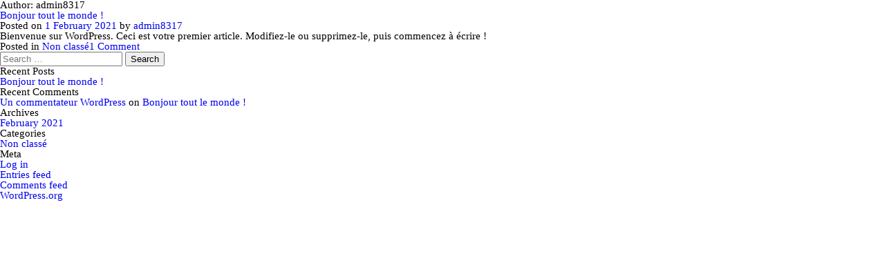

--- FILE ---
content_type: text/html; charset=UTF-8
request_url: http://bos-solutions.be/author/admin8317/
body_size: 3153
content:
<!doctype html>
<html lang="en-US">
<head>
	<meta charset="UTF-8">
	<meta name="viewport" content="width=device-width, initial-scale=1">
	<link rel="profile" href="https://gmpg.org/xfn/11">

	<title>admin8317 &#8211; Bos Solutions</title>
<link rel='dns-prefetch' href='//s.w.org' />
<link rel="alternate" type="application/rss+xml" title="Bos Solutions &raquo; Feed" href="http://bos-solutions.be/feed/" />
<link rel="alternate" type="application/rss+xml" title="Bos Solutions &raquo; Comments Feed" href="http://bos-solutions.be/comments/feed/" />
<link rel="alternate" type="application/rss+xml" title="Bos Solutions &raquo; Posts by admin8317 Feed" href="http://bos-solutions.be/author/admin8317/feed/" />
		<script>
			window._wpemojiSettings = {"baseUrl":"https:\/\/s.w.org\/images\/core\/emoji\/13.0.0\/72x72\/","ext":".png","svgUrl":"https:\/\/s.w.org\/images\/core\/emoji\/13.0.0\/svg\/","svgExt":".svg","source":{"concatemoji":"http:\/\/bos-solutions.be\/wp-includes\/js\/wp-emoji-release.min.js?ver=5.5.17"}};
			!function(e,a,t){var n,r,o,i=a.createElement("canvas"),p=i.getContext&&i.getContext("2d");function s(e,t){var a=String.fromCharCode;p.clearRect(0,0,i.width,i.height),p.fillText(a.apply(this,e),0,0);e=i.toDataURL();return p.clearRect(0,0,i.width,i.height),p.fillText(a.apply(this,t),0,0),e===i.toDataURL()}function c(e){var t=a.createElement("script");t.src=e,t.defer=t.type="text/javascript",a.getElementsByTagName("head")[0].appendChild(t)}for(o=Array("flag","emoji"),t.supports={everything:!0,everythingExceptFlag:!0},r=0;r<o.length;r++)t.supports[o[r]]=function(e){if(!p||!p.fillText)return!1;switch(p.textBaseline="top",p.font="600 32px Arial",e){case"flag":return s([127987,65039,8205,9895,65039],[127987,65039,8203,9895,65039])?!1:!s([55356,56826,55356,56819],[55356,56826,8203,55356,56819])&&!s([55356,57332,56128,56423,56128,56418,56128,56421,56128,56430,56128,56423,56128,56447],[55356,57332,8203,56128,56423,8203,56128,56418,8203,56128,56421,8203,56128,56430,8203,56128,56423,8203,56128,56447]);case"emoji":return!s([55357,56424,8205,55356,57212],[55357,56424,8203,55356,57212])}return!1}(o[r]),t.supports.everything=t.supports.everything&&t.supports[o[r]],"flag"!==o[r]&&(t.supports.everythingExceptFlag=t.supports.everythingExceptFlag&&t.supports[o[r]]);t.supports.everythingExceptFlag=t.supports.everythingExceptFlag&&!t.supports.flag,t.DOMReady=!1,t.readyCallback=function(){t.DOMReady=!0},t.supports.everything||(n=function(){t.readyCallback()},a.addEventListener?(a.addEventListener("DOMContentLoaded",n,!1),e.addEventListener("load",n,!1)):(e.attachEvent("onload",n),a.attachEvent("onreadystatechange",function(){"complete"===a.readyState&&t.readyCallback()})),(n=t.source||{}).concatemoji?c(n.concatemoji):n.wpemoji&&n.twemoji&&(c(n.twemoji),c(n.wpemoji)))}(window,document,window._wpemojiSettings);
		</script>
		<style>
img.wp-smiley,
img.emoji {
	display: inline !important;
	border: none !important;
	box-shadow: none !important;
	height: 1em !important;
	width: 1em !important;
	margin: 0 .07em !important;
	vertical-align: -0.1em !important;
	background: none !important;
	padding: 0 !important;
}
</style>
	<link rel='stylesheet' id='wp-block-library-css'  href='http://bos-solutions.be/wp-includes/css/dist/block-library/style.min.css?ver=5.5.17' media='all' />
<link rel='stylesheet' id='contact-form-7-css'  href='http://bos-solutions.be/wp-content/plugins/contact-form-7/includes/css/styles.css?ver=5.4.1' media='all' />
<link rel='stylesheet' id='customstyle-css'  href='http://bos-solutions.be/wp-content/themes/bos-solutions/build/styles.min.css?ver=1.0.0' media='all' />
<link rel="https://api.w.org/" href="http://bos-solutions.be/wp-json/" /><link rel="alternate" type="application/json" href="http://bos-solutions.be/wp-json/wp/v2/users/1" /><link rel="EditURI" type="application/rsd+xml" title="RSD" href="http://bos-solutions.be/xmlrpc.php?rsd" />
<link rel="wlwmanifest" type="application/wlwmanifest+xml" href="http://bos-solutions.be/wp-includes/wlwmanifest.xml" /> 
<meta name="generator" content="WordPress 5.5.17" />
<style>.recentcomments a{display:inline !important;padding:0 !important;margin:0 !important;}</style></head>

<body class="archive author author-admin8317 author-1 hfeed">

	<main id="primary" class="site-main">

		
			<header class="page-header">
				<h1 class="page-title">Author: <span>admin8317</span></h1>			</header><!-- .page-header -->

			
<article id="post-1" class="post-1 post type-post status-publish format-standard hentry category-non-classe">
	<header class="entry-header">
		<h2 class="entry-title"><a href="http://bos-solutions.be/bonjour-tout-le-monde/" rel="bookmark">Bonjour tout le monde !</a></h2>			<div class="entry-meta">
				<span class="posted-on">Posted on <a href="http://bos-solutions.be/bonjour-tout-le-monde/" rel="bookmark"><time class="entry-date published updated" datetime="2021-02-01T12:46:32+01:00">1 February 2021</time></a></span><span class="byline"> by <span class="author vcard"><a class="url fn n" href="http://bos-solutions.be/author/admin8317/">admin8317</a></span></span>			</div><!-- .entry-meta -->
			</header><!-- .entry-header -->

	
	<div class="entry-content">
		
<p>Bienvenue sur WordPress. Ceci est votre premier article. Modifiez-le ou supprimez-le, puis commencez à écrire !</p>
	</div><!-- .entry-content -->

	<footer class="entry-footer">
		<span class="cat-links">Posted in <a href="http://bos-solutions.be/category/non-classe/" rel="category tag">Non classé</a></span><span class="comments-link"><a href="http://bos-solutions.be/bonjour-tout-le-monde/#comments">1 Comment<span class="screen-reader-text"> on Bonjour tout le monde !</span></a></span>	</footer><!-- .entry-footer -->
</article><!-- #post-1 -->

	</main><!-- #main -->


<aside id="secondary" class="widget-area">
	<section id="search-2" class="widget widget_search"><form role="search" method="get" class="search-form" action="http://bos-solutions.be/">
				<label>
					<span class="screen-reader-text">Search for:</span>
					<input type="search" class="search-field" placeholder="Search &hellip;" value="" name="s" />
				</label>
				<input type="submit" class="search-submit" value="Search" />
			</form></section>
		<section id="recent-posts-2" class="widget widget_recent_entries">
		<h2 class="widget-title">Recent Posts</h2>
		<ul>
											<li>
					<a href="http://bos-solutions.be/bonjour-tout-le-monde/" aria-current="page">Bonjour tout le monde !</a>
									</li>
					</ul>

		</section><section id="recent-comments-2" class="widget widget_recent_comments"><h2 class="widget-title">Recent Comments</h2><ul id="recentcomments"><li class="recentcomments"><span class="comment-author-link"><a href='https://wordpress.org/' rel='external nofollow ugc' class='url'>Un commentateur WordPress</a></span> on <a href="http://bos-solutions.be/bonjour-tout-le-monde/#comment-1">Bonjour tout le monde !</a></li></ul></section><section id="archives-2" class="widget widget_archive"><h2 class="widget-title">Archives</h2>
			<ul>
					<li><a href='http://bos-solutions.be/2021/02/'>February 2021</a></li>
			</ul>

			</section><section id="categories-2" class="widget widget_categories"><h2 class="widget-title">Categories</h2>
			<ul>
					<li class="cat-item cat-item-1"><a href="http://bos-solutions.be/category/non-classe/">Non classé</a>
</li>
			</ul>

			</section><section id="meta-2" class="widget widget_meta"><h2 class="widget-title">Meta</h2>
		<ul>
						<li><a href="http://bos-solutions.be/wp-login.php">Log in</a></li>
			<li><a href="http://bos-solutions.be/feed/">Entries feed</a></li>
			<li><a href="http://bos-solutions.be/comments/feed/">Comments feed</a></li>

			<li><a href="https://wordpress.org/">WordPress.org</a></li>
		</ul>

		</section></aside><!-- #secondary -->



<script src='http://bos-solutions.be/wp-includes/js/dist/vendor/wp-polyfill.min.js?ver=7.4.4' id='wp-polyfill-js'></script>
<script id='wp-polyfill-js-after'>
( 'fetch' in window ) || document.write( '<script src="http://bos-solutions.be/wp-includes/js/dist/vendor/wp-polyfill-fetch.min.js?ver=3.0.0"></scr' + 'ipt>' );( document.contains ) || document.write( '<script src="http://bos-solutions.be/wp-includes/js/dist/vendor/wp-polyfill-node-contains.min.js?ver=3.42.0"></scr' + 'ipt>' );( window.DOMRect ) || document.write( '<script src="http://bos-solutions.be/wp-includes/js/dist/vendor/wp-polyfill-dom-rect.min.js?ver=3.42.0"></scr' + 'ipt>' );( window.URL && window.URL.prototype && window.URLSearchParams ) || document.write( '<script src="http://bos-solutions.be/wp-includes/js/dist/vendor/wp-polyfill-url.min.js?ver=3.6.4"></scr' + 'ipt>' );( window.FormData && window.FormData.prototype.keys ) || document.write( '<script src="http://bos-solutions.be/wp-includes/js/dist/vendor/wp-polyfill-formdata.min.js?ver=3.0.12"></scr' + 'ipt>' );( Element.prototype.matches && Element.prototype.closest ) || document.write( '<script src="http://bos-solutions.be/wp-includes/js/dist/vendor/wp-polyfill-element-closest.min.js?ver=2.0.2"></scr' + 'ipt>' );
</script>
<script id='contact-form-7-js-extra'>
var wpcf7 = {"api":{"root":"http:\/\/bos-solutions.be\/wp-json\/","namespace":"contact-form-7\/v1"}};
</script>
<script src='http://bos-solutions.be/wp-content/plugins/contact-form-7/includes/js/index.js?ver=5.4.1' id='contact-form-7-js'></script>
<script src='http://bos-solutions.be/wp-includes/js/wp-embed.min.js?ver=5.5.17' id='wp-embed-js'></script>

</body>
</html>


--- FILE ---
content_type: text/css
request_url: http://bos-solutions.be/wp-content/themes/bos-solutions/build/styles.min.css?ver=1.0.0
body_size: 1878
content:
@import url("https://fonts.googleapis.com/css2?family=Rajdhani:wght@300;400;700&display=swap");a,abbr,acronym,address,applet,article,aside,audio,b,big,blockquote,body,canvas,caption,center,cite,code,dd,del,details,dfn,div,dl,dt,em,embed,fieldset,figcaption,figure,footer,form,h1,h2,h3,h4,h5,h6,header,hgroup,html,i,iframe,img,ins,kbd,label,legend,li,mark,menu,nav,object,ol,output,p,pre,q,ruby,s,samp,section,small,span,strike,strong,sub,summary,sup,table,tbody,td,tfoot,th,thead,time,tr,tt,u,ul,var,video{margin:0;padding:0;border:0;font-size:100%;font:inherit;vertical-align:baseline}article,aside,details,figcaption,figure,footer,header,hgroup,menu,nav,section{display:block}body{line-height:1}ol,ul{list-style:none}blockquote,q{quotes:none}blockquote:after,blockquote:before,q:after,q:before{content:"";content:none}table{border-collapse:collapse;border-spacing:0}html{font-size:15px;min-width:300px}body{position:relative}@-webkit-keyframes pulse{0%{-webkit-transform:translate3d(-1px,-1px,0) scale(1);transform:translate3d(-1px,-1px,0) scale(1);border-color:rgba(255,255,255,0.6)}to{-webkit-transform:translate3d(-1px,-1px,0) scale(1.75);transform:translate3d(-1px,-1px,0) scale(1.75);opacity:0}}@keyframes pulse{0%{-webkit-transform:translate3d(-1px,-1px,0) scale(1);transform:translate3d(-1px,-1px,0) scale(1);border-color:rgba(255,255,255,0.6)}to{-webkit-transform:translate3d(-1px,-1px,0) scale(1.75);transform:translate3d(-1px,-1px,0) scale(1.75);opacity:0}}@-webkit-keyframes creation_show{0%{display:none;-ms-filter:"progid:DXImageTransform.Microsoft.Alpha(Opacity=0)";filter:alpha(opacity=0);opacity:0}1%{display:table;-ms-filter:"progid:DXImageTransform.Microsoft.Alpha(Opacity=0)";filter:alpha(opacity=0);opacity:0}to{-ms-filter:"progid:DXImageTransform.Microsoft.Alpha(Opacity=100)";filter:alpha(opacity=100);opacity:1}}@keyframes creation_show{0%{display:none;-ms-filter:"progid:DXImageTransform.Microsoft.Alpha(Opacity=0)";filter:alpha(opacity=0);opacity:0}1%{display:table;-ms-filter:"progid:DXImageTransform.Microsoft.Alpha(Opacity=0)";filter:alpha(opacity=0);opacity:0}to{-ms-filter:"progid:DXImageTransform.Microsoft.Alpha(Opacity=100)";filter:alpha(opacity=100);opacity:1}}@-webkit-keyframes creation_hide{0%{-ms-filter:"progid:DXImageTransform.Microsoft.Alpha(Opacity=100)";filter:alpha(opacity=100);opacity:1}85%{-ms-filter:"progid:DXImageTransform.Microsoft.Alpha(Opacity=100)";filter:alpha(opacity=100);opacity:1}to{-ms-filter:"progid:DXImageTransform.Microsoft.Alpha(Opacity=0)";filter:alpha(opacity=0);opacity:0}}@keyframes creation_hide{0%{-ms-filter:"progid:DXImageTransform.Microsoft.Alpha(Opacity=100)";filter:alpha(opacity=100);opacity:1}85%{-ms-filter:"progid:DXImageTransform.Microsoft.Alpha(Opacity=100)";filter:alpha(opacity=100);opacity:1}to{-ms-filter:"progid:DXImageTransform.Microsoft.Alpha(Opacity=0)";filter:alpha(opacity=0);opacity:0}}@-webkit-keyframes fade-in-left{0%{-webkit-transform:translateX(-50px);transform:translateX(-50px);opacity:0}to{-webkit-transform:translateX(0);transform:translateX(0);opacity:1}}@keyframes fade-in-left{0%{-webkit-transform:translateX(-50px);transform:translateX(-50px);opacity:0}to{-webkit-transform:translateX(0);transform:translateX(0);opacity:1}}.fade-in-left{-webkit-animation:fade-in-left 0.6s cubic-bezier(0.39,0.575,0.565,1) both;animation:fade-in-left 0.6s cubic-bezier(0.39,0.575,0.565,1) both}@-webkit-keyframes fade-in-left-far{0%{-webkit-transform:translateX(-100px);transform:translateX(-100px);opacity:0}to{-webkit-transform:translateX(0);transform:translateX(0);opacity:1}}@keyframes fade-in-left-far{0%{-webkit-transform:translateX(-100px);transform:translateX(-100px);opacity:0}to{-webkit-transform:translateX(0);transform:translateX(0);opacity:1}}.fade-in-left-far{-webkit-animation:fade-in-left-far 1s cubic-bezier(0.39,0.575,0.565,1) both;animation:fade-in-left-far 1s cubic-bezier(0.39,0.575,0.565,1) both}@-webkit-keyframes fade-in-right{0%{-webkit-transform:translateX(50px);transform:translateX(50px);opacity:0}to{-webkit-transform:translateX(0);transform:translateX(0);opacity:1}}@keyframes fade-in-right{0%{-webkit-transform:translateX(50px);transform:translateX(50px);opacity:0}to{-webkit-transform:translateX(0);transform:translateX(0);opacity:1}}.fade-in-right{-webkit-animation:fade-in-right 0.6s cubic-bezier(0.39,0.575,0.565,1) both;animation:fade-in-right 0.6s cubic-bezier(0.39,0.575,0.565,1) both}@-webkit-keyframes fade-in-top{0%{-webkit-transform:translateY(-50px);transform:translateY(-50px);opacity:0}to{-webkit-transform:translateY(0);transform:translateY(0);opacity:1}}@keyframes fade-in-top{0%{-webkit-transform:translateY(-50px);transform:translateY(-50px);opacity:0}to{-webkit-transform:translateY(0);transform:translateY(0);opacity:1}}.fade-in-top{-webkit-animation:fade-in-top 0.6s cubic-bezier(0.39,0.575,0.565,1) both;animation:fade-in-top 0.6s cubic-bezier(0.39,0.575,0.565,1) both}@-webkit-keyframes fade-in-bottom{0%{-webkit-transform:translateY(50px);transform:translateY(50px);opacity:0}to{-webkit-transform:translateY(0);transform:translateY(0);opacity:1}}@keyframes fade-in-bottom{0%{-webkit-transform:translateY(50px);transform:translateY(50px);opacity:0}to{-webkit-transform:translateY(0);transform:translateY(0);opacity:1}}.fade-in-bottom{-webkit-animation:fade-in-bottom 0.6s cubic-bezier(0.39,0.575,0.565,1) both;animation:fade-in-bottom 0.6s cubic-bezier(0.39,0.575,0.565,1) both}@-webkit-keyframes scrollbar{0%{-webkit-transform:translateY(-100%);transform:translateY(-100%)}to{-webkit-transform:translateY(100%);transform:translateY(100%)}}@keyframes scrollbar{0%{-webkit-transform:translateY(-100%);transform:translateY(-100%)}to{-webkit-transform:translateY(100%);transform:translateY(100%)}}@-webkit-keyframes scrollbar-single{0%{-webkit-transform:translateX(-100%);transform:translateX(-100%)}to{-webkit-transform:translateX(0%);transform:translateX(0%)}}@keyframes scrollbar-single{0%{-webkit-transform:translateX(-100%);transform:translateX(-100%)}to{-webkit-transform:translateX(0%);transform:translateX(0%)}}@-webkit-keyframes arrow{0%{-webkit-transform:translateY(0);transform:translateY(0)}50%{-webkit-transform:translateY(5px);transform:translateY(5px)}to{-webkit-transform:translateY(0);transform:translateY(0)}}@keyframes arrow{0%{-webkit-transform:translateY(0);transform:translateY(0)}50%{-webkit-transform:translateY(5px);transform:translateY(5px)}to{-webkit-transform:translateY(0);transform:translateY(0)}}.hidden{display:none}.screen-reader-text,.sro{position:absolute;top:-99999px;left:-99999px}.clearfix:after,.clearfix:before{content:" ";display:table}.clearfix:after{clear:both}select::-ms-expand{display:none}.invisible{visibility:hidden}a{text-decoration:none;-webkit-transition:0.3s ease;transition:0.3s ease}@media screen and (max-width:1023px){.-nomobile{display:none!important}}@media screen and (min-width:1024px){.-nodesktop{display:none!important}}.first-section{position:relative;background:url("../assets/images/construction-plans-of-architectural-project.jpg") center no-repeat;background-size:cover}.first-section .gradient{background:radial-gradient(circle at 4% 12%,rgba(24,23,23,0.95) 13%,rgba(55,50,51,0.9) 31%,rgba(55,50,51,0.9) 89%);background-size:cover}.first-section .gradient .logo{display:-webkit-box;display:-ms-flexbox;display:flex;-webkit-box-pack:center;-ms-flex-pack:center;justify-content:center;-webkit-box-align:center;-ms-flex-align:center;align-items:center;padding-top:5rem}.first-section .gradient .first-title{display:-webkit-box;display:-ms-flexbox;display:flex;-webkit-box-pack:center;-ms-flex-pack:center;justify-content:center;-webkit-box-align:center;-ms-flex-align:center;align-items:center;font-family:"Rajdhani",sans-serif;color:white;text-transform:uppercase;padding-top:8rem}.first-section .gradient .first-title h1{text-align:center;font-size:60px}.first-section .gradient .first-title h1 strong{font-size:70px;font-weight:bold}.first-section .gradient .yellow-line-bas{display:-webkit-box;display:-ms-flexbox;display:flex;-webkit-box-pack:center;-ms-flex-pack:center;justify-content:center;-webkit-box-align:center;-ms-flex-align:center;align-items:center;padding-top:6rem}@media screen and (max-width:607px){.first-section .gradient .logo img{height:117px;width:280px}.first-section .gradient .first-title h1{font-size:30px}.first-section .gradient .first-title h1 strong{font-size:35px}.first-section .gradient .yellow-line-bas img{height:25px}}.second-section .yellow-line-haut{display:-webkit-box;display:-ms-flexbox;display:flex;-webkit-box-pack:center;-ms-flex-pack:center;justify-content:center;-webkit-box-align:center;-ms-flex-align:center;align-items:center}.second-section .first-text{display:-webkit-box;display:-ms-flexbox;display:flex;-webkit-box-pack:center;-ms-flex-pack:center;justify-content:center;font-size:2rem;color:black;font-family:"Rajdhani",sans-serif;padding-top:3rem}.second-section .first-text strong{font-weight:bold;padding-right:1rem}.second-section .second-text{display:-webkit-box;display:-ms-flexbox;display:flex;-webkit-box-pack:center;-ms-flex-pack:center;justify-content:center;font-size:2rem;color:black;font-family:"Rajdhani",sans-serif;padding-top:5px}.second-section .second-text strong{font-weight:bold}.second-section .second-text a{color:black}.second-section .second-text p{padding-right:1rem}.second-section .networks{display:-webkit-box;display:-ms-flexbox;display:flex;-webkit-box-pack:center;-ms-flex-pack:center;justify-content:center;padding-top:3rem}.second-section .networks img{padding-right:5px}@media screen and (max-width:607px){.second-section .yellow-line-haut img{height:25px}.second-section .first-text{margin-top:2rem;padding:5px;font-size:20px}.second-section .second-text{-webkit-box-orient:vertical;-webkit-box-direction:normal;-ms-flex-direction:column;flex-direction:column;-webkit-box-align:center;-ms-flex-align:center;align-items:center;padding:5px;font-size:20px}.second-section .second-text p{padding-right:0;padding-bottom:10px}.second-section .second-text p span{display:none}.second-section .networks img{width:31px;height:30px}}